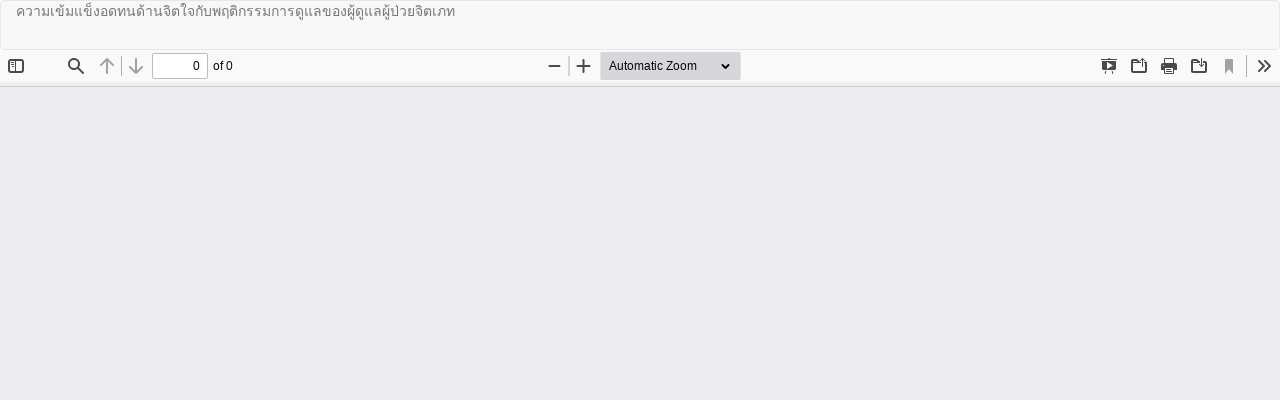

--- FILE ---
content_type: text/html; charset=utf-8
request_url: https://he02.tci-thaijo.org/index.php/JPNMH/article/view/18125/15988
body_size: 887
content:
<!DOCTYPE html>
<html lang="th-TH" xml:lang="th-TH">
<head>
	<meta http-equiv="Content-Type" content="text/html; charset=utf-8" />
	<meta name="viewport" content="width=device-width, initial-scale=1.0">
	<title>ดู ความเข้มแข็งอดทนด้านจิตใจกับพฤติกรรมการดูแลของผู้ดูแลผู้ป่วยจิตเภท</title>

	
<link rel="icon" href="https://he02.tci-thaijo.org/public/journals/139/favicon_th_TH.png">
<meta name="generator" content="Open Journal Systems 3.3.0.8">
	<link rel="stylesheet" href="https://he02.tci-thaijo.org/index.php/JPNMH/$$$call$$$/page/page/css?name=bootstrap" type="text/css" /><link rel="stylesheet" href="https://he02.tci-thaijo.org/public/journals/139/styleSheet.css?d=2024-04-04+11%3A11%3A51" type="text/css" />
	<script src="https://he02.tci-thaijo.org/lib/pkp/lib/vendor/components/jquery/jquery.min.js?v=3.3.0.8" type="text/javascript"></script><script src="https://he02.tci-thaijo.org/lib/pkp/lib/vendor/components/jqueryui/jquery-ui.min.js?v=3.3.0.8" type="text/javascript"></script><script src="https://he02.tci-thaijo.org/lib/pkp/js/lib/jquery/plugins/jquery.tag-it.js?v=3.3.0.8" type="text/javascript"></script><script src="https://he02.tci-thaijo.org/plugins/themes/bootstrap3/bootstrap/js/bootstrap.min.js?v=3.3.0.8" type="text/javascript"></script>
</head>
<body class="pkp_page_article pkp_op_view">

		<header class="header_view">

		<a href="https://he02.tci-thaijo.org/index.php/JPNMH/article/view/18125" class="return">
			<span class="pkp_screen_reader">
									กลับไปที่รายละเอียดบทความ
							</span>
		</a>

		<a href="https://he02.tci-thaijo.org/index.php/JPNMH/article/view/18125" class="title">
			ความเข้มแข็งอดทนด้านจิตใจกับพฤติกรรมการดูแลของผู้ดูแลผู้ป่วยจิตเภท
		</a>

		<a href="https://he02.tci-thaijo.org/index.php/JPNMH/article/download/18125/15988/39064" class="download" download>
			<span class="label">
				ดาวน์โหลด
			</span>
			<span class="pkp_screen_reader">
				ดาวน์โหลด PDF
			</span>
		</a>

	</header>

	<script type="text/javascript">
		// Creating iframe's src in JS instead of Smarty so that EZProxy-using sites can find our domain in $pdfUrl and do their rewrites on it.
		$(document).ready(function() {
			var urlBase = "https://he02.tci-thaijo.org/plugins/generic/pdfJsViewer/pdf.js/web/viewer.html?file=";
			var pdfUrl = "https:\/\/he02.tci-thaijo.org\/index.php\/JPNMH\/article\/download\/18125\/15988\/39064";
			$("#pdfCanvasContainer > iframe").attr("src", urlBase + encodeURIComponent(pdfUrl));
		});
	</script>

	<div id="pdfCanvasContainer" class="galley_view">
				<iframe src="" width="100%" height="100%" style="min-height: 500px;" title="PDF จาก ความเข้มแข็งอดทนด้านจิตใจกับพฤติกรรมการดูแลของผู้ดูแลผู้ป่วยจิตเภท" allowfullscreen webkitallowfullscreen></iframe>
	</div>
	
</body>
</html>
